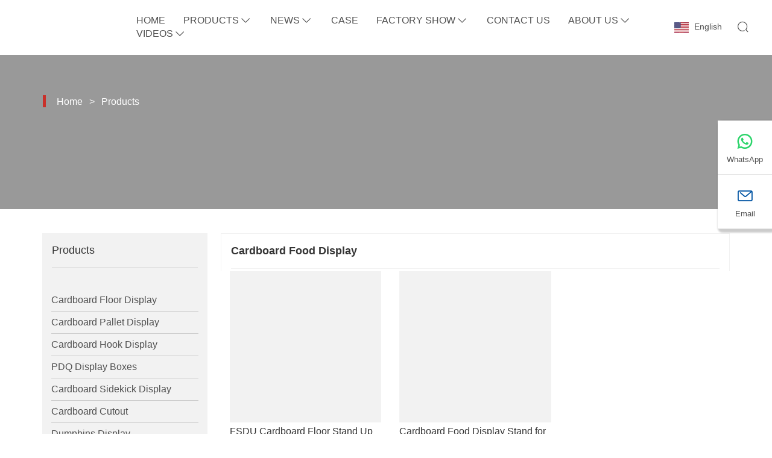

--- FILE ---
content_type: text/html; charset=utf-8
request_url: https://www.paper-display.com/product-tag-cardboard+food+display.html
body_size: 7211
content:
<!DOCTYPE html>
<html lang="en">
<head>
    <meta charset="UTF-8">
    <meta http-equiv="Content-Type" content="text/html; charset=utf-8"/>
    <meta name="viewport"
          content="width=device-width, initial-scale=1, minimum-scale=1, user-scalable=no , maximum-scale=1"/>
    <meta http-equiv="X-UA-Compatible" content="IE=edge,chrome=1,IE=10">
    <meta content="telephone=no" name="format-detection">
    <title>China Customized OEM Cardboard Food Display Wholesale Factory</title>
    <meta name="keywords" content="Cardboard Food Display">
    <meta name="description" content="Foshan Caiyijie Printing Co., Ltd. is a Cardboard Food Display wholesale supplier in China. our company Cardboard Food Display are high quality, we have own factory, you can completely trust on! We are always glad to offer attractive discount and promotions if you are gonna to purchase Cardboard Food Display in a wholesale way.">
    <meta name="csrf-token" content="9a8cd0261a9a04f3ac286dd62696bcca">
	<meta name="csrf-param" content="X-CSRF-TOKEN">
    <link rel="shortcut icon" href="https://img.waimaoniu.net/3798/3798-202312021717463520.ico">
    <link rel="canonical" href="https://www.paper-display.com/product-tag-cardboard+food+display.html"/>
    <link rel="alternate" hreflang="x-default" href="http://www.paper-display.com" />
<link rel="alternate" hreflang="en" href="http://www.paper-display.com" />
<link rel="alternate" hreflang="es" href="http://es.paper-display.com" />
<link rel="alternate" hreflang="nl" href="http://nl.paper-display.com" />
<link rel="alternate" hreflang="ar" href="http://ar.paper-display.com" />
<link rel="alternate" hreflang="ru" href="http://ru.paper-display.com" />
<link rel="alternate" hreflang="de" href="http://de.paper-display.com" />
<link rel="alternate" hreflang="ja" href="http://ja.paper-display.com" />
<link rel="alternate" hreflang="pt" href="http://pt.paper-display.com" />
<link rel="alternate" hreflang="fr" href="http://fr.paper-display.com" />
<link rel="alternate" hreflang="it" href="http://it.paper-display.com" />
<link rel="alternate" hreflang="ko" href="http://ko.paper-display.com" />
<link rel="alternate" hreflang="th" href="http://th.paper-display.com" />
<link rel="alternate" hreflang="el" href="http://el.paper-display.com" />
<link rel="alternate" hreflang="pl" href="http://pl.paper-display.com" />
<link rel="alternate" hreflang="bg" href="http://bul.paper-display.com" />
<link rel="alternate" hreflang="da" href="http://dan.paper-display.com" />
<link rel="alternate" hreflang="fi" href="http://fin.paper-display.com" />
<link rel="alternate" hreflang="ro" href="http://rom.paper-display.com" />
<link rel="alternate" hreflang="sv" href="http://swe.paper-display.com" />
<link rel="alternate" hreflang="hu" href="http://hu.paper-display.com" />
<link rel="alternate" hreflang="vi" href="http://vi.paper-display.com" />
<link rel="alternate" hreflang="he" href="http://he.paper-display.com" />
<link rel="alternate" hreflang="sk" href="http://sk.paper-display.com" />
<link rel="alternate" hreflang="id" href="http://id.paper-display.com" />
<link rel="alternate" hreflang="ms" href="http://ms.paper-display.com" />
<link rel="alternate" hreflang="no" href="http://no.paper-display.com" />
<link rel="alternate" hreflang="uk" href="http://uk.paper-display.com" />
<link rel="alternate" hreflang="hr" href="http://hr.paper-display.com" />
<link rel="alternate" hreflang="bn" href="http://bn.paper-display.com" />
<link rel="alternate" hreflang="tl" href="http://tl.paper-display.com" />
<meta name="google-site-verification" content="H2dmyvdp167i2Z9h6-ra4daxaYwy2g09zW8el7Wvq1U" />
</head>
<body>
<link href="/static/library/bootstrap/3.3.7/bootstrap-prune.min.css?_t=1540003629865714" rel="stylesheet" type="text/css" />
<link href="/static/library/wow/2.0/animate.min.css?_t=1540003579593400" rel="stylesheet" type="text/css" />
<link href="/static/nmoban109/css/site3798/common.css?_t=51202516080855" rel="stylesheet" type="text/css" />
<link href="/static/nmoban109/css/site3798/products.css?_t=51202516080855" rel="stylesheet" type="text/css" />
<div class="container-fluid main custom-style">
    <div class="additional row">
        <div class="col-md-12 additional">
            <div class="colContent row">
                <div class="additional zone">
<div class="navigation-n120m-104">
    <div class="header">
        <div class="bar-icon-btn" type="button" >
            <span></span><span></span><span></span>
        </div>
        <a class="logo-link" href="/"><span><img src="[data-uri]" data-src="https://img.waimaoniu.net/3798/3798-202312021716363187.png?x-oss-process=image/format,webp" alt="logo" class="logo iLazyImg" /></span></a>
        <div class="collapse">
            <div class="language">
                <e class="en"><i class="iconflag flag-en"></i>English</e>
                <ul class="list">
                                    <li><a href="http://www.paper-display.com" title="English" class="en"><i class="iconflag flag-en"></i><p>English</p></a></li>
                                    <li><a href="http://es.paper-display.com" title="Español" class="es"><i class="iconflag flag-es"></i><p>Español</p></a></li>
                                    <li><a href="http://nl.paper-display.com" title="Nederlands" class="nl"><i class="iconflag flag-nl"></i><p>Nederlands</p></a></li>
                                    <li><a href="http://ar.paper-display.com" title="العربية" class="ar"><i class="iconflag flag-ar"></i><p>العربية</p></a></li>
                                    <li><a href="http://ru.paper-display.com" title="Pусский" class="ru"><i class="iconflag flag-ru"></i><p>Pусский</p></a></li>
                                    <li><a href="http://de.paper-display.com" title="Deutsch" class="de"><i class="iconflag flag-de"></i><p>Deutsch</p></a></li>
                                    <li><a href="http://ja.paper-display.com" title="日本語" class="ja"><i class="iconflag flag-ja"></i><p>日本語</p></a></li>
                                    <li><a href="http://pt.paper-display.com" title="Português" class="pt"><i class="iconflag flag-pt"></i><p>Português</p></a></li>
                                    <li><a href="http://fr.paper-display.com" title="Français" class="fr"><i class="iconflag flag-fr"></i><p>Français</p></a></li>
                                    <li><a href="http://it.paper-display.com" title="Italiano" class="it"><i class="iconflag flag-it"></i><p>Italiano</p></a></li>
                                    <li><a href="http://ko.paper-display.com" title="한국어" class="ko"><i class="iconflag flag-ko"></i><p>한국어</p></a></li>
                                    <li><a href="http://th.paper-display.com" title="ภาษาไทย" class="th"><i class="iconflag flag-th"></i><p>ภาษาไทย</p></a></li>
                                    <li><a href="http://el.paper-display.com" title="Ελληνική γλώσσα" class="el"><i class="iconflag flag-el"></i><p>Ελληνική γλώσσα</p></a></li>
                                    <li><a href="http://pl.paper-display.com" title="w języku polskim" class="pl"><i class="iconflag flag-pl"></i><p>w języku polskim</p></a></li>
                                    <li><a href="http://bul.paper-display.com" title="Български" class="bul"><i class="iconflag flag-bul"></i><p>Български</p></a></li>
                                    <li><a href="http://dan.paper-display.com" title="dansk" class="dan"><i class="iconflag flag-dan"></i><p>dansk</p></a></li>
                                    <li><a href="http://fin.paper-display.com" title="suomen" class="fin"><i class="iconflag flag-fin"></i><p>suomen</p></a></li>
                                    <li><a href="http://rom.paper-display.com" title="în limba română" class="rom"><i class="iconflag flag-rom"></i><p>în limba română</p></a></li>
                                    <li><a href="http://swe.paper-display.com" title="svenska" class="swe"><i class="iconflag flag-swe"></i><p>svenska</p></a></li>
                                    <li><a href="http://hu.paper-display.com" title="magyar" class="hu"><i class="iconflag flag-hu"></i><p>magyar</p></a></li>
                                    <li><a href="http://vi.paper-display.com" title="tiếng việt" class="vi"><i class="iconflag flag-vi"></i><p>tiếng việt</p></a></li>
                                    <li><a href="http://he.paper-display.com" title="עברית" class="he"><i class="iconflag flag-he"></i><p>עברית</p></a></li>
                                    <li><a href="http://sk.paper-display.com" title="slovenčina" class="sk"><i class="iconflag flag-sk"></i><p>slovenčina</p></a></li>
                                    <li><a href="http://id.paper-display.com" title="Indonesia" class="id"><i class="iconflag flag-id"></i><p>Indonesia</p></a></li>
                                    <li><a href="http://ms.paper-display.com" title="Melayu" class="ms"><i class="iconflag flag-ms"></i><p>Melayu</p></a></li>
                                    <li><a href="http://no.paper-display.com" title="Norsk" class="no"><i class="iconflag flag-no"></i><p>Norsk</p></a></li>
                                    <li><a href="http://uk.paper-display.com" title="Українськи" class="uk"><i class="iconflag flag-uk"></i><p>Українськи</p></a></li>
                                    <li><a href="http://hr.paper-display.com" title="hrvatski" class="hr"><i class="iconflag flag-hr"></i><p>hrvatski</p></a></li>
                                    <li><a href="http://bn.paper-display.com" title="বাংলা ভাষার" class="bn"><i class="iconflag flag-bn"></i><p>বাংলা ভাষার</p></a></li>
                                    <li><a href="http://tl.paper-display.com" title="Wikang Tagalog" class="tl"><i class="iconflag flag-tl"></i><p>Wikang Tagalog</p></a></li>
                                </ul>
            </div>
            <ul class="navbar-ul">
                                <li>
                    <a href="/" >Home</a>
                    <ul class="subnavs lv-2">
                                        </ul>
                </li>
                                <li>
                    <a href="/products" >Products</a>
                    <ul class="subnavs lv-2">
                                            <li>
                            <a href="/products-cardboard-floor-display.html" title="Cardboard Floor Display">Cardboard Floor Display</a>
                            <ul class="subnavs lv-3">
                                                        </ul>
                        </li>
                                            <li>
                            <a href="/products-cardboard-pallet-display.html" title="Cardboard Pallet Display">Cardboard Pallet Display</a>
                            <ul class="subnavs lv-3">
                                                        </ul>
                        </li>
                                            <li>
                            <a href="/products-cardboard-hook-display.html" title="Cardboard Hook Display">Cardboard Hook Display</a>
                            <ul class="subnavs lv-3">
                                                        </ul>
                        </li>
                                            <li>
                            <a href="/products-pdq-display-boxes.html" title="PDQ Display Boxes">PDQ Display Boxes</a>
                            <ul class="subnavs lv-3">
                                                        </ul>
                        </li>
                                            <li>
                            <a href="/products-cardboard-sidekick-display.html" title="Cardboard Sidekick Display">Cardboard Sidekick Display</a>
                            <ul class="subnavs lv-3">
                                                        </ul>
                        </li>
                                            <li>
                            <a href="/products-cardboard-cutout.html" title="Cardboard Cutout">Cardboard Cutout</a>
                            <ul class="subnavs lv-3">
                                                        </ul>
                        </li>
                                            <li>
                            <a href="/products-dumpbins-display.html" title="Dumpbins Display">Dumpbins Display</a>
                            <ul class="subnavs lv-3">
                                                        </ul>
                        </li>
                                            <li>
                            <a href="/products-large-packaging-boxes.html" title="Large Packaging Boxes">Large Packaging Boxes</a>
                            <ul class="subnavs lv-3">
                                                        </ul>
                        </li>
                                        </ul>
                </li>
                                <li>
                    <a href="/news" >News</a>
                    <ul class="subnavs lv-2">
                                            <li>
                            <a href="/news-industry-news.html" title="Industry News">Industry News</a>
                            <ul class="subnavs lv-3">
                                                        </ul>
                        </li>
                                            <li>
                            <a href="/news-news.html" title="NEWS">NEWS</a>
                            <ul class="subnavs lv-3">
                                                        </ul>
                        </li>
                                        </ul>
                </li>
                                <li>
                    <a href="/case" >Case</a>
                    <ul class="subnavs lv-2">
                                        </ul>
                </li>
                                <li>
                    <a href="/factory" >Factory Show</a>
                    <ul class="subnavs lv-2">
                                            <li>
                            <a href="/factory/production-capacity.html" title="Production capacity">Production capacity</a>
                            <ul class="subnavs lv-3">
                                                        </ul>
                        </li>
                                            <li>
                            <a href="/factory/our-service.html" title="Our Service">Our Service</a>
                            <ul class="subnavs lv-3">
                                                        </ul>
                        </li>
                                            <li>
                            <a href="/factory/our-team.html" title="Our team">Our team</a>
                            <ul class="subnavs lv-3">
                                                        </ul>
                        </li>
                                        </ul>
                </li>
                                <li>
                    <a href="/contact" >Contact Us</a>
                    <ul class="subnavs lv-2">
                                        </ul>
                </li>
                                <li>
                    <a href="/aboutus" >About Us</a>
                    <ul class="subnavs lv-2">
                                            <li>
                            <a href="/cert" title="Certificate">Certificate</a>
                            <ul class="subnavs lv-3">
                                                        </ul>
                        </li>
                                            <li>
                            <a href="/exhibition" title="Exhibition">Exhibition</a>
                            <ul class="subnavs lv-3">
                                                        </ul>
                        </li>
                                            <li>
                            <a href="/faq" title="FAQ">FAQ</a>
                            <ul class="subnavs lv-3">
                                                        </ul>
                        </li>
                                            <li>
                            <a href="/service/why-choose-us" title="Why Choose US">Why Choose US</a>
                            <ul class="subnavs lv-3">
                                                        </ul>
                        </li>
                                        </ul>
                </li>
                                <li>
                    <a href="/videos" >Videos</a>
                    <ul class="subnavs lv-2">
                                            <li>
                            <a href="/videos-product-line-video.html" title="Product Line Video">Product Line Video</a>
                            <ul class="subnavs lv-3">
                                                        </ul>
                        </li>
                                            <li>
                            <a href="/videos-install-video.html" title="Install Video">Install Video</a>
                            <ul class="subnavs lv-3">
                                                        </ul>
                        </li>
                                        </ul>
                </li>
                            </ul>
        </div>
        <div class="imco f-search out-search" type="button" data-toggle="modal" data-target="#search_n1011" style=""></div>
    </div>
    <div class="modal fade" id="search_n1011" tabindex="-1" role="dialog" aria-labelledby="Menu">
        <div class="pnl mid-pnl">
            <button type="button" class="close" data-dismiss="modal" aria-label="Close">×</button>
            <form class="search-box" onsubmit="return window.navigation_n120m_104(this);" data-ssu="/product-search.html">
                <div class="search-box">
                    <input class="input-text" placeholder="Search entire store here..." type="text">
                    <button class="search-btn" type="submit"><i class="imco f-search"></i></button>
                </div>
            </form>
        </div>
    </div>
</div>
<div class="navigation-n120m-104_blk"></div>
<div class="breadcrumb-n93m-6">
    <div class="bgc">
        <div class="square-cont">
            <img class="iLazyImg" src="[data-uri]" data-src="https://img.waimaoniu.net/3798/3798-202503250936305776.jpg?x-oss-process=image/format,webp" />
        </div>
        <div class="mask"></div>
    </div>
    <div class="cb">
        <div class="container">
            <div class="row">
                <ul>
                                <li><a href="/" title="Home">Home</a></li>
                <li>></li>
                                <li><a href="/products" title="Products">Products</a></li>
                <li>></li>
                                </ul>
            </div>
        </div>
    </div>
</div>
</div>
            </div>
        </div>
    </div>
</div>
<div class="container main custom-style">
    <div class="additional row">
        <div class="additional col-md-3">
            <div class="colContent row">
                <div class="additional zone">
<div class="headline-n93m-3 wow fadeInLeft">
    <h2 title="Products" class="wm-tlt">Products</h2>
</div>
<div class="product-category-n93m-1 wow fadeInLeft">
    <ul class="parent">
            <li class="lv1">
            <a href="/products-cardboard-floor-display.html" title="Cardboard Floor Display">Cardboard Floor Display</a>
            <ul class="sub">            </ul>
        </li>
            <li class="lv1">
            <a href="/products-cardboard-pallet-display.html" title="Cardboard Pallet Display">Cardboard Pallet Display</a>
            <ul class="sub">            </ul>
        </li>
            <li class="lv1">
            <a href="/products-cardboard-hook-display.html" title="Cardboard Hook Display">Cardboard Hook Display</a>
            <ul class="sub">            </ul>
        </li>
            <li class="lv1">
            <a href="/products-pdq-display-boxes.html" title="PDQ Display Boxes">PDQ Display Boxes</a>
            <ul class="sub">            </ul>
        </li>
            <li class="lv1">
            <a href="/products-cardboard-sidekick-display.html" title="Cardboard Sidekick Display">Cardboard Sidekick Display</a>
            <ul class="sub">            </ul>
        </li>
            <li class="lv1">
            <a href="/products-cardboard-cutout.html" title="Cardboard Cutout">Cardboard Cutout</a>
            <ul class="sub">            </ul>
        </li>
            <li class="lv1">
            <a href="/products-dumpbins-display.html" title="Dumpbins Display">Dumpbins Display</a>
            <ul class="sub">            </ul>
        </li>
            <li class="lv1">
            <a href="/products-large-packaging-boxes.html" title="Large Packaging Boxes">Large Packaging Boxes</a>
            <ul class="sub">            </ul>
        </li>
        </ul>
</div>
</div>
            </div>
        </div>
        <div class="col-md-9 additional">
            <div class="colContent row">
                <div class="additional zone">
<div class="headline-n113m-28">
  <h1 title="Cardboard Food Display" class="wm-tlt">Cardboard Food Display</h1>
</div>
<div class="product-list-n93m-5 wow fadeInRight">
    <ul>
        <li class="col-xs-6 col-sm-4">
        <div class="item">
            <a class="cover-image square-cont" href="/product-fsdu-cardboard-floor-stand-up-pop-display-stand-for-food.html"  title="FSDU Cardboard Floor Stand Up POP Display Stand For Food">
                <span><img class="iLazyImg" src="[data-uri]" data-src="https://img.waimaoniu.net/3798/3798-202508131602530676.jpg?x-oss-process=image/format,webp" alt="FSDU Cardboard Floor Stand Up POP Display Stand For Food"  title="FSDU Cardboard Floor Stand Up POP Display Stand For Food"></span>
            </a>
        </div>
        <div class="text">
            <div class="th"><a href="/product-fsdu-cardboard-floor-stand-up-pop-display-stand-for-food.html" title="FSDU Cardboard Floor Stand Up POP Display Stand For Food">FSDU Cardboard Floor Stand Up POP Display Stand For Food</a></div>
        </div>
    </li>
        <li class="col-xs-6 col-sm-4">
        <div class="item">
            <a class="cover-image square-cont" href="/product-cardboard-food-display-stand-for-snack-promotions-and-retail.html"  title="Cardboard Food Display Stand for Snack Promotions and Retail">
                <span><img class="iLazyImg" src="[data-uri]" data-src="https://img.waimaoniu.net/3798/3798-202507121701108370.jpg?x-oss-process=image/format,webp" alt="Cardboard Food Display Stand for Snack Promotions and Retail"  title="Cardboard Food Display Stand for Snack Promotions and Retail"></span>
            </a>
        </div>
        <div class="text">
            <div class="th"><a href="/product-cardboard-food-display-stand-for-snack-promotions-and-retail.html" title="Cardboard Food Display Stand for Snack Promotions and Retail">Cardboard Food Display Stand for Snack Promotions and Retail</a></div>
        </div>
    </li>
        </ul>
</div>
<div class="pagination-n101m-1">
    <ul>
            </ul>
</div>
<form id="messageFormn93m_1" method="post" data-pu="/inquiry.html" data-ru="/inq_success.php" onsubmit="return window.genSubmitmessageFormn93m_1();">
    <div class="message-n93m-1" id="inquiry">
        <input type="hidden" id="pid" name="pid" value="0">
        <input type="hidden" id="fromurl" name="fromurl">
        <p class="mtitle">Get the latest price? We will reply as soon as possible (within 12 hours)</p>
        <div class="line col-xs-12 col-md-6">
            <input class="form-control" type="text" id="subject" name="subject" placeholder="Subject">
        </div>
        <div class="line col-xs-12 col-md-6">
            <input class="form-control" type="text" id="email" name="email" placeholder="*Email">
        </div>
        <div class="line col-xs-12 col-md-6">
            <input class="form-control" type="text" id="name" name="name" placeholder="Name">
        </div>
        <div class="line col-xs-12 col-md-6">
            <input class="form-control" type="text" id="phone" name="phone" placeholder="Phone">
        </div>
        <div class="line col-xs-12">
            <textarea class="form-control" id="message" name="message" rows="10" placeholder="*Message"></textarea>
        </div>
        <div class="subbtn">
            <button type="submit" id="btn_n93m_1" title="Submit">Submit</button>
        </div>
    </div>
</form>
</div>
            </div>
        </div>
    </div>
</div>
<div class="container-fluid main custom-style">
    <div class="additional row">
        <div class="col-md-12 additional">
            <div class="colContent row">
                <div class="additional zone" data-eid="Zone-5">
<div class="friendly-link-n107m-1">
    <footer class="container">
        <div class="blk fdls col-sm-6 col-md-3">
                    </div>
                <div class="blk col-sm-6 col-md-3">
            <h3 class="title">Information</h3>
                        <a class="value" href="/service" title="Service">Service</a>
                        <a class="value" href="/news" title="News">News</a>
                        <a class="value" href="/case" title="Case">Case</a>
                        <a class="value" href="/faq" title="FAQ">FAQ</a>
                        <a class="value" href="/sitemap" title="Site Map">Site Map</a>
                    </div>
                <div class="blk col-sm-6 col-md-3">
            <h3 class="title">About Us</h3>
                        <a class="value" href="/aboutus" title="Company Info">Company Info</a>
                        <a class="value" href="/company-style" title="Company Style">Company Style</a>
                        <a class="value" href="/privacypolicy" title="Privacy Policy">Privacy Policy</a>
                        <a class="value" href="/cert" title="Certifications">Certifications</a>
                        <a class="value" href="/team-service" title="Team Service">Team Service</a>
                    </div>
                <div class="blk col-sm-6 col-md-3">
            <h3 class="title">PRODUCTS</h3>
                        <a class="value" href="/product-list/cardboard-floor-display" title="Cardboard Floor Display">Cardboard Floor Display</a>
                        <a class="value" href="/product-list/cardboard-pallet-display" title="Cardboard Pallet Display">Cardboard Pallet Display</a>
                        <a class="value" href="/product-list/cardboard-hook-display" title="Cardboard Hook Display">Cardboard Hook Display</a>
                        <a class="value" href="/product-list/cardboard-pdq-counter-display" title="Cardboard PDQ counter display">Cardboard PDQ counter display</a>
                        <a class="value" href="/product-list/cardboard-power-wingsidekicks" title="Cardboard Power Wing/Sidekicks">Cardboard Power Wing/Sidekicks</a>
                    </div>
                <div class="blk col-sm-6 col-md-3">
            <h3 class="title">Product Item3</h3>
                    </div>
                <div class="blk col-sm-6 col-md-3">
            <h3 class="title">Contact Us</h3>
                        <a class="value" href="/sitemap" title="Site Map">Site Map</a>
                        <a class="value" href="/contact" title="Contact Us">Contact Us</a>
                    </div>
                <div class="blk col-sm-6 col-md-3">
            <div class="cus">
                <i class="imco f-map-marked-alt"></i>
                <div class="info">
                    <a class="title" href="/contact.html" title="No. 6, Xihuan South Road, Luocun Town, Nanhai District, Foshan City, Guangdong Province, China">Address</a>
                    <a class="value" href="/contact.html" title="No. 6, Xihuan South Road, Luocun Town, Nanhai District, Foshan City, Guangdong Province, China">No. 6, Xihuan South Road, Luocun Town, Nanhai District, Foshan City, Guangdong Province, China</a>
                </div>
            </div>
            <div class="cus">
                <i class="imco f-envelope"></i>
                <div class="info">
                    <a class="title" href="/contact.html" title="cyj@paper-display.com">Email</a>
                    <a class="value" href="/contact.html" title="cyj@paper-display.com">cyj@paper-display.com</a>
                </div>
            </div>
            <div class="cus">
                <i class="imco f-phone"></i>
                <div class="info">
                    <a class="title" href="/contact.html" title="+86 13929180871，+86-757-82964350">Phone</a>
                    <a class="value" href="tel:+86 13929180871，+86-757-82964350" title="+86 13929180871，+86-757-82964350">+86 13929180871，+86-757-82964350</a>
                </div>
            </div>
            <div class="sns">
                                <a href="https://www.pinterest.com/cyj6404/" title="Pinterest" target="_blank" ><i class="imco f-pinterest"></i></a>
                                <a href="https://www.linkedin.com/company/13594080/" title="LinkedIn" target="_blank" ><i class="imco f-linkedin"></i></a>
                                <a href="https://twitter.com/cyjprinting" title="Twitter" target="_blank" ><i class="imco f-twitter"></i></a>
                                <a href="https://www.youtube.com/channel/UCztNx3kofOUNpZkuK4cN6Xg?view_as=subscriber" title="YouTube" target="_blank" ><i class="imco f-youtube"></i></a>
                                <a href="https://www.facebook.com/Foshan-Caiyijie-Printing-Co-LTD-829302550599134/" title="Facebook" target="_blank" ><i class="imco f-facebook"></i></a>
                                <a href="https://www.instagram.com/" title="Instagram" target="_blank" ><i class="imco f-instagram"></i></a>
                                <a href="https://www.tiktok.com/" title="TikTok" target="_blank" ><i class="imco f-tiktok"></i></a>
                            </div>
        </div>
    </footer>
</div>
<div class="copyright-n101m-1">Copyright By © Foshan Caiyijie Printing Co., Ltd.</div>
<div class="contact-box-n120m-1">
    <ul class="box">
                <li class="item whatapp">
            <a href="//diysite.waimaoniu.com/admin/page/towhatsapp?phone=8613929180871" target="_blank" title="8613929180871" onclick="window.cbn120m1_imstat(this, 5, '/im_state')">
                <i class="imco f-whatsapp-line"></i>
                <p>WhatsApp</p>
            </a>
        </li>
                        <li class="item email">
            <a href="mailto:cyj@paper-display.com" target="_blank" title="cyj@paper-display.com">
                <i class="imco f-envelope-o"></i>
                <p>Email</p>
            </a>
        </li>
        <li class="item hide">
            <a href="javascript:;" title="Inquiry">
                <i class="imco f-qrcode"></i>
                <div class="tools">
                    <img class="qrcode iLazyImg" src="[data-uri]" data-src="" />
                </div>
            </a>
        </li>
    </ul>
</div>
</div>
            </div>
        </div>
    </div>
</div>
<div style='display:none;'><div class="area-background-n4m-88">
    <div class="area-background-cont"></div>
</div></div>
<script  src="/static/library/jquery/3.3.1/jquery.min.js?_t=1540003714289601" type="text/javascript"></script>
<script defer src="/static/library/bootstrap/3.3.7/bootstrap.min.js?_t=1540003630925763" type="text/javascript"></script>
<script defer src="/static/library/jquery-validation/1.19.0/jquery.validate.min.js?_t=1540003833105071" type="text/javascript"></script>
<script defer src="/static/library/jquery-form/4.2.2/jquery.form.min.js?_t=1540003714109593" type="text/javascript"></script>
<script defer src="/static/library/jquery-validation-unobtrusive/1.0/jquery.validate.unobtrusive.min.js?_t=1540003852755976" type="text/javascript"></script>
<script defer src="/static/library/wow/2.0/wow.min.js?_t=1540003625155498" type="text/javascript"></script>
<script type="text/javascript"></script>

<script data-atr='ths' data-v='1.0.2'>
$(function(){
(function(){ try{ 
$(".navigation-n120m-104 .navbar-ul li a").each(function(){var a=$(this);if($.pathnameMatch(a.attr("href"))){!$(this).parent().hasClass("active")&&$(this).parent().addClass("active")}else{$(this).parent().removeClass("active")}});$(".navigation-n120m-104 .navbar-ul li").each(function(){var a=$(this);if(a.children("ul").children().length>0){a.addClass("had-subnav").children("a").append($("<span class='imco f-down'></span>"))}});$(".navigation-n120m-104").pin({activeClass:"n-pin"});var zrid=".bar-icon-btn";$("body").off("click",zrid).on("click",zrid,function(a){$(this).parent().toggleClass("dmenu")});var arid=".navigation-n120m-104 .f-down";$("body").off("click",arid).on("click",arid,function(a){$(this).parent().parent().toggleClass("opened");return stopEvent(a)});function stopEvent(a){a=a||((window||{}).event||{});if(a.preventDefault){a.preventDefault();a.stopPropagation()}else{a.cancelBubble=true;a.returnValue=false}return false}window.navigation_n120m_104=function(c){var a=$(c),b=a.find(".input-text").val();if(b.length<1){return false}location.href=a.data("ssu")+"?keyword="+b;return false};
 }catch(err){ console.warn(err); } })();
(function(){ var wtmr = setInterval(function (){ if (typeof WOW === 'function'){ clearInterval(wtmr); new WOW().init(); } }, 30);})();(function(){ try{ 
var pename=".product-category-n93m-1";$(pename+" .sub").each(function(b,a){var c=$(a);if(c.children().length>0&&c.children().text().length>0&&c.parent().children(".expand").length<1){c.parent().prepend('<span class="expand imco f-down"></span>')}});var showSub=function(a){a.addClass("open").parent().children(".sub").stop(true).slideDown(300)},hideSub=function(a){a.removeClass("open").parent().children(".sub").stop(true).slideUp(300)};$("body").off("click",pename+" .expand").on("click",pename+" .expand",function(a){var b=$(this);b.hasClass("open")?hideSub(b):showSub(b)});$(pename+" li").each(function(b,a){var c=$(this);if($.pathnameMatch(c.children("a").attr("href"))){c.addClass("active");if(c.parent().attr("class")=="sub"){showSub(c.parent().parent().children(".expand"))}}});
 }catch(err){ console.warn(err); } })();
(function(){ try{ 
var setValid=$.validator.unobtrusive.addValidate("#messageFormn93m_1");setValid("email",50,"This field is required.","email");setValid("message",5000,"This field is required.");$.validator.unobtrusive.parse(document);window.genSubmitmessageFormn93m_1=function(){$(".message-n93m-1 #fromurl").val(window.location.href);return $.validator.unobtrusive.defaultOnSubmit("messageFormn93m_1",$("#messageFormn93m_1").data("pu"),{dataType:"text",success:function(a){window.location.href=$("#messageFormn93m_1").data("ru")}})};
 }catch(err){ console.warn(err); } })();
(function(){ $.initAreaBackground('area-background-n4m-88', 'Zone-5'); })();
(function(){ try{ 
var fdls=$(".friendly-link-n107m-1 .fdls");if(fdls.children().length<1){fdls.remove()};
 }catch(err){ console.warn(err); } })();
(function(){ try{ 
window.cbn120m1_imstat=function(b,a,c){console.warn("into cbn120m1_imstat");$.ajax({url:c,type:"POST",cache:false,data:{imstat:"ok",pid:"0",content:$(b).prop("title")||$(b).text(),classid:a,fromurl:location.href},success:function(d){}})};if($(".contact-box-n120m-1 .qrcode").attr("data-src")){$(".contact-box-n120m-1 .qrcode").parent().parent().parent().removeClass("hide")};
 }catch(err){ console.warn(err); } })();

});</script>

<script type="text/javascript" src="https://estat14.waimaoniu.com/js.php?id=3798" async></script>
<!-- Google tag (gtag.js) -->
<script async src="https://www.googletagmanager.com/gtag/js?id=AW-17493613730"></script>
<script>
  window.dataLayer = window.dataLayer || [];
  function gtag(){dataLayer.push(arguments);}
  gtag('js', new Date());

  gtag('config', 'AW-17493613730');
</script><script type="text/javascript" src="https://im.waimaoniu.com/lib/gdimWsv.js" defer></script>
<!--<script src="--><!--" type="text/javascript" async></script>-->
<script>
    document.addEventListener('contextmenu', function(e) {
        e.preventDefault();
    }, false);
</script>

</body>
</html>


--- FILE ---
content_type: text/css
request_url: https://www.paper-display.com/static/nmoban109/css/site3798/common.css?_t=51202516080855
body_size: 2743
content:
body{font-family:'Helvetica Neue','Helvetica','Arial','sans-serif';color:#343434;background-color:#fff}.navigation-n120m-104{background:#fff;border-bottom:1px solid rgba(255,255,255,0.2);z-index:1041;width:100%;position:absolute;-webkit-transition:all .5s;-moz-transition:all .5s;-o-transition:all .5s;transition:all .5s;font-size:1.4rem}.navigation-n120m-104 ul{overflow:auto;list-style:none;margin:0;padding:0}.navigation-n120m-104 a{color:#505050;text-decoration:none;cursor:pointer}.navigation-n120m-104 a:hover{color:#c9302a}.navigation-n120m-104 .header{width:98%;margin:0 auto;display:flex;align-items:center;position:relative}.navigation-n120m-104.n-pin{background-color:#fff}.navigation-n120m-104 .logo-link{width:15%;height:90px;vertical-align:middle;display:inline-block}.navigation-n120m-104 .logo-link>span{position:relative;width:100%;height:100%;display:block;text-align:center}.navigation-n120m-104 .logo-link>span>img{display:inline-block;max-width:100%;max-height:100%;overflow:hidden;position:absolute;top:0;bottom:0;left:0;right:0;margin:auto}.navigation-n120m-104 .logo-link>span img{right:initial;opacity:1}.navigation-n120m-104 .navbar-ul{height:auto;display:table;float:right}.navigation-n120m-104 .navbar-ul:before{display:none}.navigation-n120m-104 .navbar-ul>li{display:table-cell;vertical-align:middle;text-align:center;position:relative;float:left;margin:0 5px;cursor:pointer;text-transform:uppercase;font-size:1.4rem}.navigation-n120m-104 .navbar-ul>li a{display:block;padding:0 10px}.navigation-n120m-104 .navbar-ul .f-down{padding:0 3px;display:inline-block;float:right}.navigation-n120m-104 .lv-2{position:absolute;z-index:1001;overflow:inherit;padding-top:36px;margin-top:20px}.navigation-n120m-104 .lv-2>li{position:relative;display:block;line-height:40px;font-size:1.6rem}.navigation-n120m-104 .lv-3{left:100%}.navigation-n120m-104 .subnavs{display:none;color:#343434;position:absolute;top:0}.navigation-n120m-104 .subnavs li{z-index:900;background:#fff;-webkit-transition:all .3s;-moz-transition:all .3s;-o-transition:all .3s;transition:all .3s}.navigation-n120m-104 .subnavs li:hover{background:#c9302a}.navigation-n120m-104 .subnavs li:hover>a{color:#fff}.navigation-n120m-104 .subnavs li a{position:relative;opacity:.9;text-transform:capitalize;overflow:hidden;white-space:nowrap;text-overflow:ellipsis}.navigation-n120m-104 .modal{padding-right:0!important}.navigation-n120m-104 .pnl{height:100%;color:#fff;position:relative;width:100%;background:rgba(0,0,0,0.3)}.navigation-n120m-104 .pnl .close{position:absolute;width:32px;height:32px;line-height:29px;background:transparent;right:5px;top:5px;text-align:center;border:0;color:#e5e5e5;font-size:2.6rem}.navigation-n120m-104 .pnl .close:hover{color:#c9302a}.navigation-n120m-104 .pnl .search-box{position:absolute;top:35%;width:100%}.navigation-n120m-104 .pnl .search-box .input-text{outline:0;height:50px;width:60%;margin:0 0 0 20%;border:0;float:left;padding-left:1rem;color:#505050;background:#fff;font-size:1.6rem}.navigation-n120m-104 .pnl .search-box .search-btn{position:absolute;left:80%;width:50px;height:50px;border:0;background:#c9302a;cursor:pointer;color:#fff;font-size:2.6rem}@media(max-width:768px){.navigation-n120m-104{background-color:#fff}.navigation-n120m-104 .header{display:block}.navigation-n120m-104 .logo-link{height:60px;min-width:150px;padding:8px 16px}.navigation-n120m-104 .bar-icon-btn{position:relative;float:right;padding:6px 8px 2px 8px;margin:14px 10px 0 10px;cursor:pointer;z-index:1051}.navigation-n120m-104 .bar-icon-btn>span{background-color:#c9302a;border-radius:10px;height:2px;width:24px;margin-bottom:7px;display:block;-webkit-transition:all .3s;-moz-transition:all .3s;-o-transition:all .3s;transition:all .3s}.navigation-n120m-104 .collapse{background-color:#f2f2f2;position:fixed;top:60px;bottom:0;right:0;left:0;z-index:1050;height:auto!important;overflow:auto}.navigation-n120m-104 .out-search{display:none}.navigation-n120m-104 .dmenu{position:fixed;top:0;background-color:#fff;width:100%}.navigation-n120m-104 .dmenu .collapse{display:block}.navigation-n120m-104 .dmenu .bar-icon-btn>span:nth-child(1){transform:translateY(9px) rotate(45deg)}.navigation-n120m-104 .dmenu .bar-icon-btn>span:nth-child(2){opacity:0}.navigation-n120m-104 .dmenu .bar-icon-btn>span:nth-child(3){transform:translateY(-9px) rotate(-45deg)}.navigation-n120m-104 .navbar-ul{position:relative;min-height:400px;width:100%}.navigation-n120m-104 .navbar-ul>li{height:auto;display:inline-block;width:100%;text-align:left;margin:0}.navigation-n120m-104 .navbar-ul>li a{line-height:25px;padding:10px 15px}.navigation-n120m-104 .navbar-ul .lv-2{position:initial;width:100%;padding-top:0;margin-top:0}.navigation-n120m-104 .navbar-ul .lv-2>li{height:auto}.navigation-n120m-104 .navbar-ul .lv-3{max-width:initial;position:initial}.navigation-n120m-104 .navbar-ul .lv-3 li{text-indent:1em}.navigation-n120m-104 .navbar-ul .f-down{position:absolute;right:16px}.navigation-n120m-104 .navbar-ul .opened>.subnavs{display:block}.navigation-n120m-104 .navbar-ul .opened>a .f-down{transform:rotate(180deg)}.navigation-n120m-104 .navbar-ul .lv-2 li a,.navigation-n120m-104 .navbar-ul .lv-3 li a{padding:7px 3em;font-size:1.4rem}.navigation-n120m-104 .language e{display:none}.navigation-n120m-104 .language .list{background:#f2f2f2;padding:0 10px}.navigation-n120m-104 .language .list li{float:left;width:33%}.navigation-n120m-104 .language .list li a{display:flex;line-height:40px;margin-right:10px}.navigation-n120m-104 .language .list li i{margin-top:10px;flex-shrink:0}.navigation-n120m-104 .language .list li p{margin:0 2px;overflow:hidden;white-space:nowrap;text-overflow:ellipsis}.navigation-n120m-104_blk{height:61px;width:100%}}@media(min-width:768px){.navigation-n120m-104_blk{width:100%;height:91px}.navigation-n120m-104 .collapse{width:70%;padding:0 10px;display:block}.navigation-n120m-104 .bar-icon-btn{display:none}.navigation-n120m-104 .out-search{position:absolute;right:25px;top:36px;line-height:18px;cursor:pointer;color:#505050;font-size:2rem}.navigation-n120m-104 .language{position:absolute;right:60px;top:33px;color:#505050;cursor:pointer;margin-right:10px;height:56px;font-size:1.4rem}.navigation-n120m-104 .language:after{display:block;content:'';height:16px;position:absolute;left:-22px;top:5px}.navigation-n120m-104 .language e{line-height:1.7}.navigation-n120m-104 .language e .iconflag{margin:4px 8px 0 0}.navigation-n120m-104 .language .list{max-height:400px;overflow:auto;position:absolute;z-index:20;top:56px;left:-20px;list-style-type:none;height:auto;background-color:rgba(255,255,255,0.4);opacity:0;display:none;scrollbar-width:thin;scrollbar-color:#5e5d62 #313131}.navigation-n120m-104 .language .list::-webkit-scrollbar{width:6px;height:8px}.navigation-n120m-104 .language .list::-webkit-scrollbar-track{background-color:#313131;border-radius:10px}.navigation-n120m-104 .language .list::-webkit-scrollbar-button{height:0}.navigation-n120m-104 .language .list::-webkit-scrollbar-thumb{background-color:#5e5d62;border-radius:10px}.navigation-n120m-104 .language .list li{width:140px;padding:10px 4px 5px 13px;overflow:hidden;-webkit-transition:all .3s;-moz-transition:all .3s;-o-transition:all .3s;transition:all .3s}.navigation-n120m-104 .language .list li:last-child{border-bottom:0}.navigation-n120m-104 .language .list li a{color:#fff;display:inline-block;position:relative;-webkit-transition:all .3s;-moz-transition:all .3s;-o-transition:all .3s;transition:all .3s}.navigation-n120m-104 .language .list li p{display:inline-block;text-align:left;width:100%;padding:0 2px 0 32px;margin:0;overflow:hidden;white-space:nowrap;text-overflow:ellipsis}.navigation-n120m-104 .language .list li i{position:absolute;left:0;top:2px}.navigation-n120m-104 .language .list li:hover{background-color:#300207}.navigation-n120m-104 .language .list li:hover a{color:#c9302a}.navigation-n120m-104 .language:focus,.navigation-n120m-104 .language:hover{color:#c9302a}.navigation-n120m-104 .language:focus .list,.navigation-n120m-104 .language:hover .list{opacity:1;display:block}.navigation-n120m-104 .subnavs{border-top:0}.navigation-n120m-104 .subnavs .f-down{position:absolute;right:0;transform:rotate(270deg)}.navigation-n120m-104 .lv-2{max-width:40rem;left:-50%;min-width:200%}.navigation-n120m-104 .lv-2>li>a{padding:0 20px 0 5px}.navigation-n120m-104 .lv-3{max-width:35rem}.navigation-n120m-104 li.active>a{color:#c9302a}.navigation-n120m-104 li:hover>.subnavs{display:block}.navigation-n120m-104 .navbar-ul>li a{font-size:1.6rem}}

.contact-box-n120m-1{bottom:auto;z-index:110;position:fixed;right:0;top:200px;transition:right .5s;box-shadow:3px 3px 3px 3px rgba(0,0,0,0.2);border-radius:5px}.contact-box-n120m-1 .box{display:block;list-style:none;padding:0;margin:0;background-color:#fff}.contact-box-n120m-1 .box .item{position:relative;text-align:center;color:#505050;border-bottom:1px solid #e5e5e5}.contact-box-n120m-1 .box .item a{text-decoration:none;display:block;font-size:28px;color:inherit;padding:15px;cursor:pointer}.contact-box-n120m-1 .box .item a:hover{color:inherit}.contact-box-n120m-1 .box .item i{color:inherit}.contact-box-n120m-1 .box .item p{font-size:1.3rem;margin:0;color:#505050}.contact-box-n120m-1 .box .item:hover{color:#fff;background:#c9302a}.contact-box-n120m-1 .box .item:hover .tools{display:block}.contact-box-n120m-1 .box .item:hover p{color:inherit}.contact-box-n120m-1 .box .whatapp{color:#2bd46a}.contact-box-n120m-1 .box .whatapp:hover{background:#2bd46a}.contact-box-n120m-1 .box .skype{color:#ffa319}.contact-box-n120m-1 .box .skype:hover{background:#ffa319}.contact-box-n120m-1 .box .email{color:#0054a3}.contact-box-n120m-1 .box .email:hover{background:#0054a3}.contact-box-n120m-1 .box .tools{display:none;position:absolute;top:0;right:100%;background:#fff3f0}.contact-box-n120m-1 .box .qrcode{padding:10px;max-width:150px;max-height:150px}@media(max-width:768px){.contact-box-n120m-1 .box .item a{font-size:24px;padding:5px}.contact-box-n120m-1 .box .item p{font-size:1rem}}
.friendly-link-n107m-1{position:relative;padding:32px 0 16px 0}.friendly-link-n107m-1 .blk{display:none;padding:16px}.friendly-link-n107m-1 .title{font-size:1.6rem}.friendly-link-n107m-1 a,.friendly-link-n107m-1 h3.title{display:inline-block;width:100%;font-size:1.6rem;color:#e5e5e5;opacity:.6;text-decoration:none;line-height:24px;margin-bottom:8px;-webkit-transition:all .5s;-moz-transition:all .5s;-o-transition:all .5s;transition:all .5s}.friendly-link-n107m-1 a:hover,.friendly-link-n107m-1 h3.title:hover{opacity:1}.friendly-link-n107m-1 .cus{position:relative;margin-bottom:15px}.friendly-link-n107m-1 .cus .imco{color:#e5e5e5;font-size:26px;position:absolute;left:2px}.friendly-link-n107m-1 .cus .info{padding-left:48px}.friendly-link-n107m-1 .cus .info a{margin-bottom:0}.friendly-link-n107m-1 .sns a{width:32px;height:32px;line-height:32px;font-size:24px;text-align:center;border-radius:40px;background:#fff;margin:0 16px 16px 0;opacity:1}.friendly-link-n107m-1 .sns a .f-skype{color:#00aff0}.friendly-link-n107m-1 .sns a .f-twitter{color:#010101}.friendly-link-n107m-1 .sns a .f-google-plus{color:#cc3b1e}.friendly-link-n107m-1 .sns a .f-linkedin{color:#006a9a}.friendly-link-n107m-1 .sns a .f-facebook{color:#4267b2}.friendly-link-n107m-1 .sns a .f-instagram{color:#4267b2}.friendly-link-n107m-1 .sns a .f-youtube{color:#4267b2}.friendly-link-n107m-1 .sns a .f-comment{color:#4267b2}.friendly-link-n107m-1 .sns a .f-pinterest{color:#e10600}.friendly-link-n107m-1 .sns a .f-tiktok{color:#740dbc}.friendly-link-n107m-1 .snsinfo a{color:#a31a1a;background-color:#343434;background:#fff;display:inline-block;width:32px;height:32px;line-height:32px;border-radius:50%;margin:0 8px;text-decoration:none}.friendly-link-n107m-1 .snsinfo a:hover{color:#d6584f;background:#e5e5e5}.friendly-link-n107m-1 .snsinfo a i{font-size:1.8rem;display:block}@media(max-width:768px){.friendly-link-n107m-1{padding:16px 0 55px 0;margin-bottom:-50px}.friendly-link-n107m-1 a{width:100%}.friendly-link-n107m-1 .container{padding:0}.friendly-link-n107m-1 .container .sns a{margin:0 8px 8px 0}.friendly-link-n107m-1 .container .blk:last-child{display:block;padding:0}}@media(min-width:768px){.friendly-link-n107m-1 .blk{padding:32px 16px}.friendly-link-n107m-1 .blk:nth-child(1),.friendly-link-n107m-1 .blk:nth-child(2),.friendly-link-n107m-1 .blk:nth-child(3),.friendly-link-n107m-1 .blk:last-child{display:block}}
.copyright-n101m-1{text-align:center;font-size:1.6rem;line-height:1.4;padding:15px 0;color:#fff;opacity:.8}@media(max-width:768px){.copyright-n101m-1{font-size:1.4rem}}


--- FILE ---
content_type: text/css
request_url: https://www.paper-display.com/static/nmoban109/css/site3798/products.css?_t=51202516080855
body_size: 2153
content:
@media(max-width:991px){.container .additional.row{display:flex;flex-wrap:wrap-reverse}.container .additional.row .additional{width:100%}}.breadcrumb-n93m-6{width:100%;position:relative;color:#fff;overflow:hidden;margin-bottom:40px}.breadcrumb-n93m-6 .bgc{z-index:-1;position:relative;height:0;width:100%;padding-bottom:22%}.breadcrumb-n93m-6 .bgc .square-cont{position:absolute;width:100%;height:100%}.breadcrumb-n93m-6 .bgc .square-cont{display:flex;justify-content:center}.breadcrumb-n93m-6 .bgc .square-cont>img{width:100%}.breadcrumb-n93m-6 .bgc .mask{content:'';position:absolute;left:0;right:0;bottom:0;top:0;background:rgba(0,0,0,0.4)}.breadcrumb-n93m-6 .cb{position:absolute;left:0;right:0;bottom:25%}.breadcrumb-n93m-6 ul{overflow:hidden}.breadcrumb-n93m-6 ul,.breadcrumb-n93m-6 li{list-style:none;padding:0;position:relative;z-index:2}.breadcrumb-n93m-6 li{font-size:1.6rem;height:2rem;float:left;margin:0 10px 0 1px}.breadcrumb-n93m-6 li a{text-decoration:none;color:#fff}.breadcrumb-n93m-6 li a:hover{color:#c9302a}.breadcrumb-n93m-6 li:first-child{padding-left:23px}.breadcrumb-n93m-6 li:first-child:before{content:'';background:#c9302a;height:20px;width:5px;position:absolute;left:0}.breadcrumb-n93m-6 li:last-child{display:none}@media(min-width:768px){.breadcrumb-n93m-6 .bgc{padding-bottom:20%}.breadcrumb-n93m-6 .cb{bottom:62%}}@media(max-width:768px){.breadcrumb-n93m-6 .cb{bottom:10%}}
.headline-n93m-3{overflow:hidden;padding:0 16px 4px 16px;background:#f2f2f2}.headline-n93m-3 .wm-tlt{padding:16px 0;margin:0;border-bottom:1px solid #cbcbcb;color:#343434;font-size:1.8rem;line-height:1.4}
.product-category-n93m-1{width:100%;background:#f2f2f2;padding:15px;margin-bottom:30px;font-size:1.6rem}.product-category-n93m-1 ul{overflow:hidden;list-style:none;padding:0}.product-category-n93m-1 .lv1{border-bottom:1px solid #cbcbcb;padding:6px 0}.product-category-n93m-1 .sub{display:none;padding:10px 2px 10px 20px}.product-category-n93m-1 .sub a{padding:5px 0 5px 15px;margin:0;display:inline-block;font-size:1.6rem}.product-category-n93m-1 .sub a:before{content:'';width:6px;height:6px;position:absolute;left:1px;top:12px;display:inline-block;background:#505050}.product-category-n93m-1 a,.product-category-n93m-1 .expand{line-height:24px;position:relative;color:#505050;text-decoration:none}.product-category-n93m-1 .expand{width:20px;display:inline-block;text-align:center;cursor:pointer;float:right}.product-category-n93m-1 .expand:hover{color:#c9302a}.product-category-n93m-1 .open{transform:rotate(180deg)}.product-category-n93m-1 .active a,.product-category-n93m-1 a:hover{color:#c9302a}.product-category-n93m-1 .active a:before,.product-category-n93m-1 a:hover:before{background:#c9302a}
.additional.col-md-3 .col-xs-11,.additional.col-md-3 .col-sm-11,.additional.col-md-3 .col-md-11,.additional.col-md-3 .col-lg-11{width:100%}.additional.col-md-3 .col-xs-10,.additional.col-md-3 .col-sm-10,.additional.col-md-3 .col-md-10,.additional.col-md-3 .col-lg-10{width:100%}.additional.col-md-3 .col-xs-9,.additional.col-md-3 .col-sm-9,.additional.col-md-3 .col-md-9,.additional.col-md-3 .col-lg-9{width:100%}.additional.col-md-3 .col-xs-8,.additional.col-md-3 .col-sm-8,.additional.col-md-3 .col-md-8,.additional.col-md-3 .col-lg-8{width:100%}.additional.col-md-3 .col-xs-7,.additional.col-md-3 .col-sm-7,.additional.col-md-3 .col-md-7,.additional.col-md-3 .col-lg-7{width:100%}.additional.col-md-3 .col-xs-6,.additional.col-md-3 .col-sm-6,.additional.col-md-3 .col-md-6,.additional.col-md-3 .col-lg-6{width:100%}.additional.col-md-3 .col-xs-5,.additional.col-md-3 .col-sm-5,.additional.col-md-3 .col-md-5,.additional.col-md-3 .col-lg-5{width:100%}.additional.col-md-3 .col-xs-4,.additional.col-md-3 .col-sm-4,.additional.col-md-3 .col-md-4,.additional.col-md-3 .col-lg-4{width:100%}.additional.col-md-3 .col-xs-3,.additional.col-md-3 .col-sm-3,.additional.col-md-3 .col-md-3,.additional.col-md-3 .col-lg-3{width:100%}.additional.col-md-3 .col-xs-2,.additional.col-md-3 .col-sm-2,.additional.col-md-3 .col-md-2,.additional.col-md-3 .col-lg-2{width:100%}.additional.col-md-3 .col-xs-1,.additional.col-md-3 .col-sm-1,.additional.col-md-3 .col-md-1,.additional.col-md-3 .col-lg-1{width:100%}.additional.col-md-4 .col-xs-11,.additional.col-md-4 .col-sm-11,.additional.col-md-4 .col-md-11,.additional.col-md-4 .col-lg-11{width:100%}.additional.col-md-4 .col-xs-10,.additional.col-md-4 .col-sm-10,.additional.col-md-4 .col-md-10,.additional.col-md-4 .col-lg-10{width:100%}.additional.col-md-4 .col-xs-9,.additional.col-md-4 .col-sm-9,.additional.col-md-4 .col-md-9,.additional.col-md-4 .col-lg-9{width:100%}.additional.col-md-4 .col-xs-8,.additional.col-md-4 .col-sm-8,.additional.col-md-4 .col-md-8,.additional.col-md-4 .col-lg-8{width:100%}.additional.col-md-4 .col-xs-7,.additional.col-md-4 .col-sm-7,.additional.col-md-4 .col-md-7,.additional.col-md-4 .col-lg-7{width:100%}.additional.col-md-4 .col-xs-6,.additional.col-md-4 .col-sm-6,.additional.col-md-4 .col-md-6,.additional.col-md-4 .col-lg-6{width:100%}.additional.col-md-4 .col-xs-5,.additional.col-md-4 .col-sm-5,.additional.col-md-4 .col-md-5,.additional.col-md-4 .col-lg-5{width:100%}.additional.col-md-4 .col-xs-4,.additional.col-md-4 .col-sm-4,.additional.col-md-4 .col-md-4,.additional.col-md-4 .col-lg-4{width:100%}.additional.col-md-4 .col-xs-3,.additional.col-md-4 .col-sm-3,.additional.col-md-4 .col-md-3,.additional.col-md-4 .col-lg-3{width:100%}.additional.col-md-4 .col-xs-2,.additional.col-md-4 .col-sm-2,.additional.col-md-4 .col-md-2,.additional.col-md-4 .col-lg-2{width:100%}.additional.col-md-4 .col-xs-1,.additional.col-md-4 .col-sm-1,.additional.col-md-4 .col-md-1,.additional.col-md-4 .col-lg-1{width:100%}
.headline-n113m-28{overflow:hidden;padding:0 16px 4px 16px;border:1px solid #f2f2f2;border-bottom:0;background:#fff}.headline-n113m-28 .wm-tlt{padding:16px 0;margin:0;border-bottom:1px solid #f2f2f2;color:#343434;line-height:1.4;font-size:1.8rem}@media(min-width:768px){.headline-n113m-28 .wm-tlt{font-weight:bold}}
.product-list-n93m-5{font-size:1.4rem;margin-bottom:40px}.product-list-n93m-5 ul{list-style:none;overflow:auto;padding:0;margin:0;display:flex;flex-wrap:wrap}.product-list-n93m-5 ul li{display:block;vertical-align:top}.product-list-n93m-5 .item{background-color:#f2f2f2;margin:0;overflow:hidden;position:relative;height:0;width:100%;padding-bottom:100%}.product-list-n93m-5 .item .square-cont{position:absolute;width:100%;height:100%}.product-list-n93m-5 .item .cover-image{overflow:hidden;display:block}.product-list-n93m-5 .item .cover-image>span{position:relative;width:100%;height:100%;display:block;text-align:center}.product-list-n93m-5 .item .cover-image>span>img{display:inline-block;max-width:100%;max-height:100%;overflow:hidden;position:absolute;top:0;bottom:0;left:0;right:0;margin:auto}.product-list-n93m-5 .item .cover-image img{-webkit-transition:ease all .4s;-moz-transition:ease all .4s;-o-transition:ease all .4s;transition:ease all .4s}.product-list-n93m-5 .item .cover-image img:hover{transform:scale(1.2)}.product-list-n93m-5 .text{overflow:hidden}.product-list-n93m-5 .text .th{font-size:1.6rem;line-height:22px;height:44px;margin:4px 0}.product-list-n93m-5 .text .th a{-webkit-box-orient:vertical;-webkit-line-clamp:2;overflow:hidden;display:-webkit-box;text-decoration:none;color:#343434}.product-list-n93m-5 .text .th a:hover{color:#c9302a}@media(max-width:768px){.product-list-n93m-5 ul li:nth-child(2n){padding:0 0 0 7px}.product-list-n93m-5 ul li:nth-child(2n+1){padding:0 7px 0 0}}
.pagination-n101m-1{font-size:1.6rem;width:100%;text-align:center;margin:0 0 80px 0}.pagination-n101m-1 ul{display:inline-block;padding:0;margin:0}.pagination-n101m-1 ul li{display:inline-block;vertical-align:top;font-size:1.4rem;text-align:center;padding:0 6px;line-height:38px;height:40px;min-width:40px;border:1px solid #f2f2f2;margin:0 5px 5px 5px;color:#505050;background-color:#fff;-webkit-transition:all .5s;-moz-transition:all .5s;-o-transition:all .5s;transition:all .5s}.pagination-n101m-1 ul li:hover{background-color:#c9302a;color:#fff}.pagination-n101m-1 ul li a{color:inherit;text-decoration:none;width:100%;height:100%;display:inline-block}.pagination-n101m-1 ul .active{border-color:#c9302a;background:#c9302a;color:#fff!important}.pagination-n101m-1 ul .pageinfo{border:0;background:transparent;color:#505050!important}
.message-n93m-1{margin:15px 0 60px 0;padding:32px 17px;position:relative;overflow:auto;background:#f2f2f2}.message-n93m-1 .mtitle{padding:12px;margin:0 15px 24px 15px;border-left:4px solid #c9302a;background-color:#fff3f0;color:#c9302a;border-color:#c9302a;font-size:1.6rem}.message-n93m-1 .mdesc{color:#c9302a}.message-n93m-1 .line{overflow:hidden;margin-bottom:20px}.message-n93m-1 .line input,.message-n93m-1 .line textarea{-webkit-appearance:none;outline:0;border:1px solid #cbcbcb;border-radius:2px}.message-n93m-1 .line input:focus,.message-n93m-1 .line textarea:focus,.message-n93m-1 .line input:hover,.message-n93m-1 .line textarea:hover{outline:0;-webkit-appearance:none;border:1px solid #d6584f}.message-n93m-1 .line input{line-height:40px;height:40px;padding:0 12px}.message-n93m-1 .field-validation-error{color:red;padding:0 12px;margin-top:2px;display:inline-block}.message-n93m-1 .subbtn{padding:0 15px}.message-n93m-1 .subbtn button{transition:background-color .3s ease 0s;outline:0;cursor:pointer;appearance:none;user-select:none;text-align:center;word-spacing:normal;height:40px;line-height:38px;padding:0 24px;font-size:16px;border:0;color:#fff;background:#c9302a}.message-n93m-1 .subbtn button:hover{background:#7d0e11}@media(max-width:768px){.message-n93m-1{padding:16px 1px}.message-n93m-1 .line{margin-bottom:12px}.message-n93m-1 .mtitle{margin-bottom:12px}}
.area-background-n4m-88{position:relative;overflow:hidden}.area-background-n4m-88.zone{padding:60px 40px 0 40px;margin-bottom:80px}@media(max-width:768px){.area-background-n4m-88.zone{padding:30px 25px 0 25px;margin-bottom:40px}}.area-background-n4m-88.zone.lastaz{margin-bottom:0!important;padding-top:0!important}.area-background-n4m-88.zone>.area-background-cont{z-index:-20}.area-background-n4m-88.widget>.area-background-cont{z-index:-19}.area-background-n4m-88>.area-background-cont{position:absolute;top:0;bottom:0;left:0;right:0;background-color:#000002}
